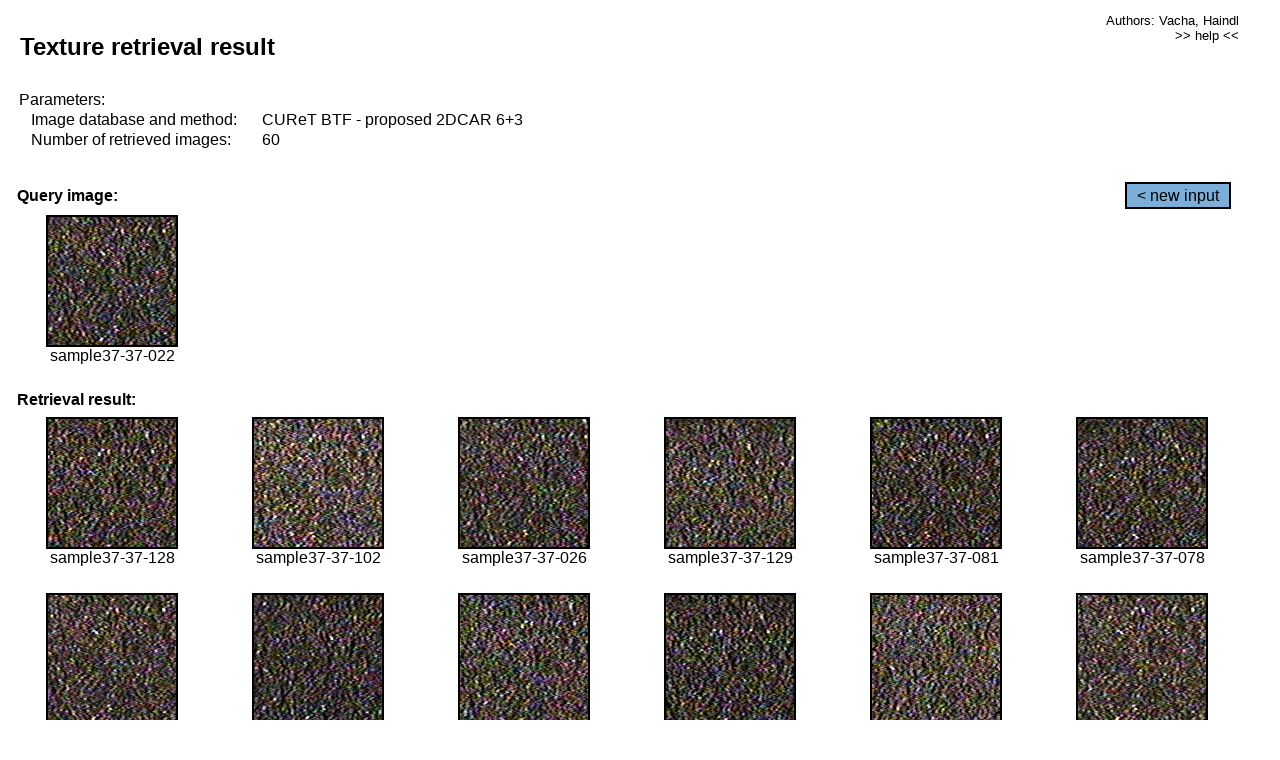

--- FILE ---
content_type: text/html;charset=UTF-8
request_url: http://cbir.utia.cas.cz/retrievalWebDemoCuret/RetrieveImages?database=0&database2=-1&input=3318&number=60&paging=30
body_size: 48804
content:


<!DOCTYPE HTML PUBLIC "-//W3C//DTD HTML 4.01 Transitional//EN"
"http://www.w3.org/TR/html4/loose.dtd">

<html>
  <head>
        <LINK REL="stylesheet" TYPE="text/css" HREF="retr.css">
    <meta http-equiv="Content-Type" content="text/html; charset=UTF-8">
    <title>Demonstration of MRF Illumination Invariants - http://ro.utia.cz/</title>
    <script>
     function toggleHelp() {
       var obj = document.getElementById('help');
	if (obj.style.display == 'none') {
          obj.style.display = 'block';
	} else {
          obj.style.display = 'none';
	}
     }
    </script>

  </head>
  <body>
     <div onclick="toggleHelp()" id="help" style="position:absolute; display:none; width:70%; height:70%; margin:5% 10%; auto; background-color:lightgray; border:1px solid darkgray; padding:2em;">
	<h1>Help</h1>
        <a href="#" style="display:block; position:absolute; top: 10px; right:10px; border:1px solid gray; padding: 2px 2px 2px 2px; text-decoration: none; color: black">x</a>
        <br>
        <p>This demonstration shows retrieval of similar textures, regardless illumination conditions.
        </p>
        
        <p>
           The CUReT texture database consists of images of 61 materials, each acquired under 92
           different illumination and viewpoint directions.
        </p>
        
        <p>
           Click on the image and system will find other similar images. The images
           are considered to be similar if the structure is similar,
           regardless colour or direction of illumination.
           The result images are ordered from left to right and than top to bottom.
           The first is image is the most similar and than dissimilarity increases.
        </p>
        <p>
           More details on algorithm of finding similar images can be found in the published
           <a href="./">articles</a>.
        </p>
        <br>
        <br>
        <br>
        <br>
        <br>
        <br>
        <br>
        <br>
        <br>
        version: October 22, 2009
 </div>
    
    <table border="0" cellpadding="3" width="98%">
      <tbody>
        <tr><td colspan="4">
            <h2>&nbsp;Texture retrieval result</h2>
          </td><td align="right" valign="top" colspan="2">
            <small><a href="./" class="authors">Authors: Vacha, Haindl</a></small><br>
            <small><a href="#" class="help" onclick="toggleHelp(); return false;">>> help <<</a></small>
        </td></tr>
        <!-- parameters -->
        <tr><td colspan="6">
            <table border="0" cellpadding="0" width="100%"><tbody>
                <tr><td>
                    &nbsp;Parameters:<br/>
                </td></tr>
                <tr><td nowrap>
                    &nbsp;&nbsp;&nbsp;&nbsp;Image database and method:&nbsp;
                  </td><td width="80%">
                    CUReT BTF - proposed 2DCAR 6+3
                  </td>
                  
                </tr>
                <tr><td nowrap>
                    &nbsp;&nbsp;&nbsp;&nbsp;Number of retrieved images:&nbsp;
                  </td><td>
                    60
                  </td>
                </tr>
            </tbody></table>
          </td>
        </tr>
        <tr><td colspan="6">
            <br/>
          </td>
        </tr>
        <!-- query image -->
        <tr><td colspan="5">
            <b>&nbsp;Query image:<br/></b>
            
          </td>
          <td align="right" class="tdbutton">
            <a href="ShowInput?database=0&database2=-1&number=60&paging=30" class="button">&lt; new input</a>
            &nbsp;
          </td>
        </tr>
        <tr><td align="center" valign="top">
            <img src="http://cbir.utia.cas.cz:80/retrievalDemo-data/e16-icip/texs/all/sample37-37-022.jpg" alt="sample37-37-022" title="Name:&nbsp;sample37-37-022,&#13;Number:&nbsp;3318,&#13;Class:&nbsp;sample37" class="texture"
                   
                   
              />
            <br/>sample37-37-022
            <br/><br/>
          </td>
        </tr>
        <!--tr><td colspan="6">
            <br/>
          </td>
        </tr-->
        <!-- result images -->
        
        <tr><td colspan="6">
            <b>&nbsp;Retrieval result:</b>
          </td>
          
        </tr>
        
        <tr>
          
          <td align="center" width="16.666666666666668%"
                    
                        valign="top"
                   
              >
            
            <a href="RetrieveImages?database=0&database2=-1&input=3380&number=60&paging=30">
              <img src="http://cbir.utia.cas.cz:80/retrievalDemo-data/e16-icip/texs/all/sample37-37-128.jpg" alt="sample37-37-128" title="Position:&nbsp;1,&#13;Name:&nbsp;sample37-37-128,&#13;Number:&nbsp;3380,&#13;Distance:&nbsp;313.966,&#13;Class:&nbsp;sample37" class="texture"
                   
                   
                   />
            </a>
            <div>sample37-37-128</div>
            &nbsp;
            
            
          </td>
          
          <td align="center" width="16.666666666666668%"
                    
                        valign="top"
                   
              >
            
            <a href="RetrieveImages?database=0&database2=-1&input=3366&number=60&paging=30">
              <img src="http://cbir.utia.cas.cz:80/retrievalDemo-data/e16-icip/texs/all/sample37-37-102.jpg" alt="sample37-37-102" title="Position:&nbsp;2,&#13;Name:&nbsp;sample37-37-102,&#13;Number:&nbsp;3366,&#13;Distance:&nbsp;315.131,&#13;Class:&nbsp;sample37" class="texture"
                   
                   
                   />
            </a>
            <div>sample37-37-102</div>
            &nbsp;
            
            
          </td>
          
          <td align="center" width="16.666666666666668%"
                    
                        valign="top"
                   
              >
            
            <a href="RetrieveImages?database=0&database2=-1&input=3320&number=60&paging=30">
              <img src="http://cbir.utia.cas.cz:80/retrievalDemo-data/e16-icip/texs/all/sample37-37-026.jpg" alt="sample37-37-026" title="Position:&nbsp;3,&#13;Name:&nbsp;sample37-37-026,&#13;Number:&nbsp;3320,&#13;Distance:&nbsp;315.149,&#13;Class:&nbsp;sample37" class="texture"
                   
                   
                   />
            </a>
            <div>sample37-37-026</div>
            &nbsp;
            
            
          </td>
          
          <td align="center" width="16.666666666666668%"
                    
                        valign="top"
                   
              >
            
            <a href="RetrieveImages?database=0&database2=-1&input=3381&number=60&paging=30">
              <img src="http://cbir.utia.cas.cz:80/retrievalDemo-data/e16-icip/texs/all/sample37-37-129.jpg" alt="sample37-37-129" title="Position:&nbsp;4,&#13;Name:&nbsp;sample37-37-129,&#13;Number:&nbsp;3381,&#13;Distance:&nbsp;319.659,&#13;Class:&nbsp;sample37" class="texture"
                   
                   
                   />
            </a>
            <div>sample37-37-129</div>
            &nbsp;
            
            
          </td>
          
          <td align="center" width="16.666666666666668%"
                    
                        valign="top"
                   
              >
            
            <a href="RetrieveImages?database=0&database2=-1&input=3355&number=60&paging=30">
              <img src="http://cbir.utia.cas.cz:80/retrievalDemo-data/e16-icip/texs/all/sample37-37-081.jpg" alt="sample37-37-081" title="Position:&nbsp;5,&#13;Name:&nbsp;sample37-37-081,&#13;Number:&nbsp;3355,&#13;Distance:&nbsp;322.918,&#13;Class:&nbsp;sample37" class="texture"
                   
                   
                   />
            </a>
            <div>sample37-37-081</div>
            &nbsp;
            
            
          </td>
          
          <td align="center" width="16.666666666666668%"
                    
                        valign="top"
                   
              >
            
            <a href="RetrieveImages?database=0&database2=-1&input=3353&number=60&paging=30">
              <img src="http://cbir.utia.cas.cz:80/retrievalDemo-data/e16-icip/texs/all/sample37-37-078.jpg" alt="sample37-37-078" title="Position:&nbsp;6,&#13;Name:&nbsp;sample37-37-078,&#13;Number:&nbsp;3353,&#13;Distance:&nbsp;323.099,&#13;Class:&nbsp;sample37" class="texture"
                   
                   
                   />
            </a>
            <div>sample37-37-078</div>
            &nbsp;
            
            
          </td>
          
          
          
        </tr>
        
        <tr>
          
          <td align="center" width="16.666666666666668%"
                    
                        valign="top"
                   
              >
            
            <a href="RetrieveImages?database=0&database2=-1&input=3324&number=60&paging=30">
              <img src="http://cbir.utia.cas.cz:80/retrievalDemo-data/e16-icip/texs/all/sample37-37-033.jpg" alt="sample37-37-033" title="Position:&nbsp;7,&#13;Name:&nbsp;sample37-37-033,&#13;Number:&nbsp;3324,&#13;Distance:&nbsp;323.62,&#13;Class:&nbsp;sample37" class="texture"
                   
                   
                   />
            </a>
            <div>sample37-37-033</div>
            &nbsp;
            
            
          </td>
          
          <td align="center" width="16.666666666666668%"
                    
                        valign="top"
                   
              >
            
            <a href="RetrieveImages?database=0&database2=-1&input=3316&number=60&paging=30">
              <img src="http://cbir.utia.cas.cz:80/retrievalDemo-data/e16-icip/texs/all/sample37-37-017.jpg" alt="sample37-37-017" title="Position:&nbsp;8,&#13;Name:&nbsp;sample37-37-017,&#13;Number:&nbsp;3316,&#13;Distance:&nbsp;323.69,&#13;Class:&nbsp;sample37" class="texture"
                   
                   
                   />
            </a>
            <div>sample37-37-017</div>
            &nbsp;
            
            
          </td>
          
          <td align="center" width="16.666666666666668%"
                    
                        valign="top"
                   
              >
            
            <a href="RetrieveImages?database=0&database2=-1&input=3382&number=60&paging=30">
              <img src="http://cbir.utia.cas.cz:80/retrievalDemo-data/e16-icip/texs/all/sample37-37-131.jpg" alt="sample37-37-131" title="Position:&nbsp;9,&#13;Name:&nbsp;sample37-37-131,&#13;Number:&nbsp;3382,&#13;Distance:&nbsp;324.951,&#13;Class:&nbsp;sample37" class="texture"
                   
                   
                   />
            </a>
            <div>sample37-37-131</div>
            &nbsp;
            
            
          </td>
          
          <td align="center" width="16.666666666666668%"
                    
                        valign="top"
                   
              >
            
            <a href="RetrieveImages?database=0&database2=-1&input=3378&number=60&paging=30">
              <img src="http://cbir.utia.cas.cz:80/retrievalDemo-data/e16-icip/texs/all/sample37-37-123.jpg" alt="sample37-37-123" title="Position:&nbsp;10,&#13;Name:&nbsp;sample37-37-123,&#13;Number:&nbsp;3378,&#13;Distance:&nbsp;325.434,&#13;Class:&nbsp;sample37" class="texture"
                   
                   
                   />
            </a>
            <div>sample37-37-123</div>
            &nbsp;
            
            
          </td>
          
          <td align="center" width="16.666666666666668%"
                    
                        valign="top"
                   
              >
            
            <a href="RetrieveImages?database=0&database2=-1&input=3398&number=60&paging=30">
              <img src="http://cbir.utia.cas.cz:80/retrievalDemo-data/e16-icip/texs/all/sample37-37-165.jpg" alt="sample37-37-165" title="Position:&nbsp;11,&#13;Name:&nbsp;sample37-37-165,&#13;Number:&nbsp;3398,&#13;Distance:&nbsp;326.416,&#13;Class:&nbsp;sample37" class="texture"
                   
                   
                   />
            </a>
            <div>sample37-37-165</div>
            &nbsp;
            
            
          </td>
          
          <td align="center" width="16.666666666666668%"
                    
                        valign="top"
                   
              >
            
            <a href="RetrieveImages?database=0&database2=-1&input=3330&number=60&paging=30">
              <img src="http://cbir.utia.cas.cz:80/retrievalDemo-data/e16-icip/texs/all/sample37-37-042.jpg" alt="sample37-37-042" title="Position:&nbsp;12,&#13;Name:&nbsp;sample37-37-042,&#13;Number:&nbsp;3330,&#13;Distance:&nbsp;326.657,&#13;Class:&nbsp;sample37" class="texture"
                   
                   
                   />
            </a>
            <div>sample37-37-042</div>
            &nbsp;
            
            
          </td>
          
          
          
        </tr>
        
        <tr>
          
          <td align="center" width="16.666666666666668%"
                    
                        valign="top"
                   
              >
            
            <a href="RetrieveImages?database=0&database2=-1&input=3377&number=60&paging=30">
              <img src="http://cbir.utia.cas.cz:80/retrievalDemo-data/e16-icip/texs/all/sample37-37-122.jpg" alt="sample37-37-122" title="Position:&nbsp;13,&#13;Name:&nbsp;sample37-37-122,&#13;Number:&nbsp;3377,&#13;Distance:&nbsp;327.018,&#13;Class:&nbsp;sample37" class="texture"
                   
                   
                   />
            </a>
            <div>sample37-37-122</div>
            &nbsp;
            
            
          </td>
          
          <td align="center" width="16.666666666666668%"
                    
                        valign="top"
                   
              >
            
            <a href="RetrieveImages?database=0&database2=-1&input=3394&number=60&paging=30">
              <img src="http://cbir.utia.cas.cz:80/retrievalDemo-data/e16-icip/texs/all/sample37-37-156.jpg" alt="sample37-37-156" title="Position:&nbsp;14,&#13;Name:&nbsp;sample37-37-156,&#13;Number:&nbsp;3394,&#13;Distance:&nbsp;327.633,&#13;Class:&nbsp;sample37" class="texture"
                   
                   
                   />
            </a>
            <div>sample37-37-156</div>
            &nbsp;
            
            
          </td>
          
          <td align="center" width="16.666666666666668%"
                    
                        valign="top"
                   
              >
            
            <a href="RetrieveImages?database=0&database2=-1&input=3363&number=60&paging=30">
              <img src="http://cbir.utia.cas.cz:80/retrievalDemo-data/e16-icip/texs/all/sample37-37-097.jpg" alt="sample37-37-097" title="Position:&nbsp;15,&#13;Name:&nbsp;sample37-37-097,&#13;Number:&nbsp;3363,&#13;Distance:&nbsp;327.729,&#13;Class:&nbsp;sample37" class="texture"
                   
                   
                   />
            </a>
            <div>sample37-37-097</div>
            &nbsp;
            
            
          </td>
          
          <td align="center" width="16.666666666666668%"
                    
                        valign="top"
                   
              >
            
            <a href="RetrieveImages?database=0&database2=-1&input=3361&number=60&paging=30">
              <img src="http://cbir.utia.cas.cz:80/retrievalDemo-data/e16-icip/texs/all/sample37-37-094.jpg" alt="sample37-37-094" title="Position:&nbsp;16,&#13;Name:&nbsp;sample37-37-094,&#13;Number:&nbsp;3361,&#13;Distance:&nbsp;328.279,&#13;Class:&nbsp;sample37" class="texture"
                   
                   
                   />
            </a>
            <div>sample37-37-094</div>
            &nbsp;
            
            
          </td>
          
          <td align="center" width="16.666666666666668%"
                    
                        valign="top"
                   
              >
            
            <a href="RetrieveImages?database=0&database2=-1&input=3364&number=60&paging=30">
              <img src="http://cbir.utia.cas.cz:80/retrievalDemo-data/e16-icip/texs/all/sample37-37-099.jpg" alt="sample37-37-099" title="Position:&nbsp;17,&#13;Name:&nbsp;sample37-37-099,&#13;Number:&nbsp;3364,&#13;Distance:&nbsp;328.333,&#13;Class:&nbsp;sample37" class="texture"
                   
                   
                   />
            </a>
            <div>sample37-37-099</div>
            &nbsp;
            
            
          </td>
          
          <td align="center" width="16.666666666666668%"
                    
                        valign="top"
                   
              >
            
            <a href="RetrieveImages?database=0&database2=-1&input=3383&number=60&paging=30">
              <img src="http://cbir.utia.cas.cz:80/retrievalDemo-data/e16-icip/texs/all/sample37-37-134.jpg" alt="sample37-37-134" title="Position:&nbsp;18,&#13;Name:&nbsp;sample37-37-134,&#13;Number:&nbsp;3383,&#13;Distance:&nbsp;328.511,&#13;Class:&nbsp;sample37" class="texture"
                   
                   
                   />
            </a>
            <div>sample37-37-134</div>
            &nbsp;
            
            
          </td>
          
          
          
        </tr>
        
        <tr>
          
          <td align="center" width="16.666666666666668%"
                    
                        valign="top"
                   
              >
            
            <a href="RetrieveImages?database=0&database2=-1&input=3359&number=60&paging=30">
              <img src="http://cbir.utia.cas.cz:80/retrievalDemo-data/e16-icip/texs/all/sample37-37-090.jpg" alt="sample37-37-090" title="Position:&nbsp;19,&#13;Name:&nbsp;sample37-37-090,&#13;Number:&nbsp;3359,&#13;Distance:&nbsp;328.969,&#13;Class:&nbsp;sample37" class="texture"
                   
                   
                   />
            </a>
            <div>sample37-37-090</div>
            &nbsp;
            
            
          </td>
          
          <td align="center" width="16.666666666666668%"
                    
                        valign="top"
                   
              >
            
            <a href="RetrieveImages?database=0&database2=-1&input=3357&number=60&paging=30">
              <img src="http://cbir.utia.cas.cz:80/retrievalDemo-data/e16-icip/texs/all/sample37-37-085.jpg" alt="sample37-37-085" title="Position:&nbsp;20,&#13;Name:&nbsp;sample37-37-085,&#13;Number:&nbsp;3357,&#13;Distance:&nbsp;329.275,&#13;Class:&nbsp;sample37" class="texture"
                   
                   
                   />
            </a>
            <div>sample37-37-085</div>
            &nbsp;
            
            
          </td>
          
          <td align="center" width="16.666666666666668%"
                    
                        valign="top"
                   
              >
            
            <a href="RetrieveImages?database=0&database2=-1&input=3358&number=60&paging=30">
              <img src="http://cbir.utia.cas.cz:80/retrievalDemo-data/e16-icip/texs/all/sample37-37-087.jpg" alt="sample37-37-087" title="Position:&nbsp;21,&#13;Name:&nbsp;sample37-37-087,&#13;Number:&nbsp;3358,&#13;Distance:&nbsp;329.363,&#13;Class:&nbsp;sample37" class="texture"
                   
                   
                   />
            </a>
            <div>sample37-37-087</div>
            &nbsp;
            
            
          </td>
          
          <td align="center" width="16.666666666666668%"
                    
                        valign="top"
                   
              >
            
            <a href="RetrieveImages?database=0&database2=-1&input=1460&number=60&paging=30">
              <img src="http://cbir.utia.cas.cz:80/retrievalDemo-data/e16-icip/texs/all/sample16-16-154.jpg" alt="sample16-16-154" title="Position:&nbsp;22,&#13;Name:&nbsp;sample16-16-154,&#13;Number:&nbsp;1460,&#13;Distance:&nbsp;330.093,&#13;Class:&nbsp;sample16" class="texture"
                   
                   
                   />
            </a>
            <div>sample16-16-154</div>
            &nbsp;
            
            
          </td>
          
          <td align="center" width="16.666666666666668%"
                    
                        valign="top"
                   
              >
            
            <a href="RetrieveImages?database=0&database2=-1&input=3351&number=60&paging=30">
              <img src="http://cbir.utia.cas.cz:80/retrievalDemo-data/e16-icip/texs/all/sample37-37-073.jpg" alt="sample37-37-073" title="Position:&nbsp;23,&#13;Name:&nbsp;sample37-37-073,&#13;Number:&nbsp;3351,&#13;Distance:&nbsp;330.16,&#13;Class:&nbsp;sample37" class="texture"
                   
                   
                   />
            </a>
            <div>sample37-37-073</div>
            &nbsp;
            
            
          </td>
          
          <td align="center" width="16.666666666666668%"
                    
                        valign="top"
                   
              >
            
            <a href="RetrieveImages?database=0&database2=-1&input=3349&number=60&paging=30">
              <img src="http://cbir.utia.cas.cz:80/retrievalDemo-data/e16-icip/texs/all/sample37-37-068.jpg" alt="sample37-37-068" title="Position:&nbsp;24,&#13;Name:&nbsp;sample37-37-068,&#13;Number:&nbsp;3349,&#13;Distance:&nbsp;330.391,&#13;Class:&nbsp;sample37" class="texture"
                   
                   
                   />
            </a>
            <div>sample37-37-068</div>
            &nbsp;
            
            
          </td>
          
          
          
        </tr>
        
        <tr>
          
          <td align="center" width="16.666666666666668%"
                    
                        valign="top"
                   
              >
            
            <a href="RetrieveImages?database=0&database2=-1&input=3403&number=60&paging=30">
              <img src="http://cbir.utia.cas.cz:80/retrievalDemo-data/e16-icip/texs/all/sample37-37-183.jpg" alt="sample37-37-183" title="Position:&nbsp;25,&#13;Name:&nbsp;sample37-37-183,&#13;Number:&nbsp;3403,&#13;Distance:&nbsp;330.695,&#13;Class:&nbsp;sample37" class="texture"
                   
                   
                   />
            </a>
            <div>sample37-37-183</div>
            &nbsp;
            
            
          </td>
          
          <td align="center" width="16.666666666666668%"
                    
                        valign="top"
                   
              >
            
            <a href="RetrieveImages?database=0&database2=-1&input=3356&number=60&paging=30">
              <img src="http://cbir.utia.cas.cz:80/retrievalDemo-data/e16-icip/texs/all/sample37-37-084.jpg" alt="sample37-37-084" title="Position:&nbsp;26,&#13;Name:&nbsp;sample37-37-084,&#13;Number:&nbsp;3356,&#13;Distance:&nbsp;330.734,&#13;Class:&nbsp;sample37" class="texture"
                   
                   
                   />
            </a>
            <div>sample37-37-084</div>
            &nbsp;
            
            
          </td>
          
          <td align="center" width="16.666666666666668%"
                    
                        valign="top"
                   
              >
            
            <a href="RetrieveImages?database=0&database2=-1&input=1441&number=60&paging=30">
              <img src="http://cbir.utia.cas.cz:80/retrievalDemo-data/e16-icip/texs/all/sample16-16-116.jpg" alt="sample16-16-116" title="Position:&nbsp;27,&#13;Name:&nbsp;sample16-16-116,&#13;Number:&nbsp;1441,&#13;Distance:&nbsp;330.737,&#13;Class:&nbsp;sample16" class="texture"
                   
                   
                   />
            </a>
            <div>sample16-16-116</div>
            &nbsp;
            
            
          </td>
          
          <td align="center" width="16.666666666666668%"
                    
                        valign="top"
                   
              >
            
            <a href="RetrieveImages?database=0&database2=-1&input=3340&number=60&paging=30">
              <img src="http://cbir.utia.cas.cz:80/retrievalDemo-data/e16-icip/texs/all/sample37-37-052.jpg" alt="sample37-37-052" title="Position:&nbsp;28,&#13;Name:&nbsp;sample37-37-052,&#13;Number:&nbsp;3340,&#13;Distance:&nbsp;330.85,&#13;Class:&nbsp;sample37" class="texture"
                   
                   
                   />
            </a>
            <div>sample37-37-052</div>
            &nbsp;
            
            
          </td>
          
          <td align="center" width="16.666666666666668%"
                    
                        valign="top"
                   
              >
            
            <a href="RetrieveImages?database=0&database2=-1&input=3379&number=60&paging=30">
              <img src="http://cbir.utia.cas.cz:80/retrievalDemo-data/e16-icip/texs/all/sample37-37-125.jpg" alt="sample37-37-125" title="Position:&nbsp;29,&#13;Name:&nbsp;sample37-37-125,&#13;Number:&nbsp;3379,&#13;Distance:&nbsp;331.247,&#13;Class:&nbsp;sample37" class="texture"
                   
                   
                   />
            </a>
            <div>sample37-37-125</div>
            &nbsp;
            
            
          </td>
          
          <td align="center" width="16.666666666666668%"
                    
                        valign="top"
                   
              >
            
            <a href="RetrieveImages?database=0&database2=-1&input=3354&number=60&paging=30">
              <img src="http://cbir.utia.cas.cz:80/retrievalDemo-data/e16-icip/texs/all/sample37-37-079.jpg" alt="sample37-37-079" title="Position:&nbsp;30,&#13;Name:&nbsp;sample37-37-079,&#13;Number:&nbsp;3354,&#13;Distance:&nbsp;331.926,&#13;Class:&nbsp;sample37" class="texture"
                   
                   
                   />
            </a>
            <div>sample37-37-079</div>
            &nbsp;
            
            
          </td>
          
          
          
        </tr>
        
        <tr>
          
          <td align="center" width="16.666666666666668%"
                    
                        valign="top"
                   
              >
            
            <a href="RetrieveImages?database=0&database2=-1&input=3373&number=60&paging=30">
              <img src="http://cbir.utia.cas.cz:80/retrievalDemo-data/e16-icip/texs/all/sample37-37-116.jpg" alt="sample37-37-116" title="Position:&nbsp;31,&#13;Name:&nbsp;sample37-37-116,&#13;Number:&nbsp;3373,&#13;Distance:&nbsp;331.939,&#13;Class:&nbsp;sample37" class="texture"
                   
                   
                   />
            </a>
            <div>sample37-37-116</div>
            &nbsp;
            
            
          </td>
          
          <td align="center" width="16.666666666666668%"
                    
                        valign="top"
                   
              >
            
            <a href="RetrieveImages?database=0&database2=-1&input=3317&number=60&paging=30">
              <img src="http://cbir.utia.cas.cz:80/retrievalDemo-data/e16-icip/texs/all/sample37-37-019.jpg" alt="sample37-37-019" title="Position:&nbsp;32,&#13;Name:&nbsp;sample37-37-019,&#13;Number:&nbsp;3317,&#13;Distance:&nbsp;331.997,&#13;Class:&nbsp;sample37" class="texture"
                   
                   
                   />
            </a>
            <div>sample37-37-019</div>
            &nbsp;
            
            
          </td>
          
          <td align="center" width="16.666666666666668%"
                    
                        valign="top"
                   
              >
            
            <a href="RetrieveImages?database=0&database2=-1&input=3384&number=60&paging=30">
              <img src="http://cbir.utia.cas.cz:80/retrievalDemo-data/e16-icip/texs/all/sample37-37-136.jpg" alt="sample37-37-136" title="Position:&nbsp;33,&#13;Name:&nbsp;sample37-37-136,&#13;Number:&nbsp;3384,&#13;Distance:&nbsp;332.044,&#13;Class:&nbsp;sample37" class="texture"
                   
                   
                   />
            </a>
            <div>sample37-37-136</div>
            &nbsp;
            
            
          </td>
          
          <td align="center" width="16.666666666666668%"
                    
                        valign="top"
                   
              >
            
            <a href="RetrieveImages?database=0&database2=-1&input=3385&number=60&paging=30">
              <img src="http://cbir.utia.cas.cz:80/retrievalDemo-data/e16-icip/texs/all/sample37-37-141.jpg" alt="sample37-37-141" title="Position:&nbsp;34,&#13;Name:&nbsp;sample37-37-141,&#13;Number:&nbsp;3385,&#13;Distance:&nbsp;332.861,&#13;Class:&nbsp;sample37" class="texture"
                   
                   
                   />
            </a>
            <div>sample37-37-141</div>
            &nbsp;
            
            
          </td>
          
          <td align="center" width="16.666666666666668%"
                    
                        valign="top"
                   
              >
            
            <a href="RetrieveImages?database=0&database2=-1&input=3332&number=60&paging=30">
              <img src="http://cbir.utia.cas.cz:80/retrievalDemo-data/e16-icip/texs/all/sample37-37-044.jpg" alt="sample37-37-044" title="Position:&nbsp;35,&#13;Name:&nbsp;sample37-37-044,&#13;Number:&nbsp;3332,&#13;Distance:&nbsp;333.375,&#13;Class:&nbsp;sample37" class="texture"
                   
                   
                   />
            </a>
            <div>sample37-37-044</div>
            &nbsp;
            
            
          </td>
          
          <td align="center" width="16.666666666666668%"
                    
                        valign="top"
                   
              >
            
            <a href="RetrieveImages?database=0&database2=-1&input=3395&number=60&paging=30">
              <img src="http://cbir.utia.cas.cz:80/retrievalDemo-data/e16-icip/texs/all/sample37-37-158.jpg" alt="sample37-37-158" title="Position:&nbsp;36,&#13;Name:&nbsp;sample37-37-158,&#13;Number:&nbsp;3395,&#13;Distance:&nbsp;333.381,&#13;Class:&nbsp;sample37" class="texture"
                   
                   
                   />
            </a>
            <div>sample37-37-158</div>
            &nbsp;
            
            
          </td>
          
          
          
        </tr>
        
        <tr>
          
          <td align="center" width="16.666666666666668%"
                    
                        valign="top"
                   
              >
            
            <a href="RetrieveImages?database=0&database2=-1&input=3327&number=60&paging=30">
              <img src="http://cbir.utia.cas.cz:80/retrievalDemo-data/e16-icip/texs/all/sample37-37-037.jpg" alt="sample37-37-037" title="Position:&nbsp;37,&#13;Name:&nbsp;sample37-37-037,&#13;Number:&nbsp;3327,&#13;Distance:&nbsp;333.578,&#13;Class:&nbsp;sample37" class="texture"
                   
                   
                   />
            </a>
            <div>sample37-37-037</div>
            &nbsp;
            
            
          </td>
          
          <td align="center" width="16.666666666666668%"
                    
                        valign="top"
                   
              >
            
            <a href="RetrieveImages?database=0&database2=-1&input=3393&number=60&paging=30">
              <img src="http://cbir.utia.cas.cz:80/retrievalDemo-data/e16-icip/texs/all/sample37-37-155.jpg" alt="sample37-37-155" title="Position:&nbsp;38,&#13;Name:&nbsp;sample37-37-155,&#13;Number:&nbsp;3393,&#13;Distance:&nbsp;333.591,&#13;Class:&nbsp;sample37" class="texture"
                   
                   
                   />
            </a>
            <div>sample37-37-155</div>
            &nbsp;
            
            
          </td>
          
          <td align="center" width="16.666666666666668%"
                    
                        valign="top"
                   
              >
            
            <a href="RetrieveImages?database=0&database2=-1&input=3360&number=60&paging=30">
              <img src="http://cbir.utia.cas.cz:80/retrievalDemo-data/e16-icip/texs/all/sample37-37-093.jpg" alt="sample37-37-093" title="Position:&nbsp;39,&#13;Name:&nbsp;sample37-37-093,&#13;Number:&nbsp;3360,&#13;Distance:&nbsp;333.86,&#13;Class:&nbsp;sample37" class="texture"
                   
                   
                   />
            </a>
            <div>sample37-37-093</div>
            &nbsp;
            
            
          </td>
          
          <td align="center" width="16.666666666666668%"
                    
                        valign="top"
                   
              >
            
            <a href="RetrieveImages?database=0&database2=-1&input=3397&number=60&paging=30">
              <img src="http://cbir.utia.cas.cz:80/retrievalDemo-data/e16-icip/texs/all/sample37-37-161.jpg" alt="sample37-37-161" title="Position:&nbsp;40,&#13;Name:&nbsp;sample37-37-161,&#13;Number:&nbsp;3397,&#13;Distance:&nbsp;333.891,&#13;Class:&nbsp;sample37" class="texture"
                   
                   
                   />
            </a>
            <div>sample37-37-161</div>
            &nbsp;
            
            
          </td>
          
          <td align="center" width="16.666666666666668%"
                    
                        valign="top"
                   
              >
            
            <a href="RetrieveImages?database=0&database2=-1&input=1784&number=60&paging=30">
              <img src="http://cbir.utia.cas.cz:80/retrievalDemo-data/e16-icip/texs/all/sample20-20-065.jpg" alt="sample20-20-065" title="Position:&nbsp;41,&#13;Name:&nbsp;sample20-20-065,&#13;Number:&nbsp;1784,&#13;Distance:&nbsp;334.186,&#13;Class:&nbsp;sample20" class="texture"
                   
                   
                   />
            </a>
            <div>sample20-20-065</div>
            &nbsp;
            
            
          </td>
          
          <td align="center" width="16.666666666666668%"
                    
                        valign="top"
                   
              >
            
            <a href="RetrieveImages?database=0&database2=-1&input=3313&number=60&paging=30">
              <img src="http://cbir.utia.cas.cz:80/retrievalDemo-data/e16-icip/texs/all/sample37-37-011.jpg" alt="sample37-37-011" title="Position:&nbsp;42,&#13;Name:&nbsp;sample37-37-011,&#13;Number:&nbsp;3313,&#13;Distance:&nbsp;334.301,&#13;Class:&nbsp;sample37" class="texture"
                   
                   
                   />
            </a>
            <div>sample37-37-011</div>
            &nbsp;
            
            
          </td>
          
          
          
        </tr>
        
        <tr>
          
          <td align="center" width="16.666666666666668%"
                    
                        valign="top"
                   
              >
            
            <a href="RetrieveImages?database=0&database2=-1&input=3352&number=60&paging=30">
              <img src="http://cbir.utia.cas.cz:80/retrievalDemo-data/e16-icip/texs/all/sample37-37-076.jpg" alt="sample37-37-076" title="Position:&nbsp;43,&#13;Name:&nbsp;sample37-37-076,&#13;Number:&nbsp;3352,&#13;Distance:&nbsp;334.405,&#13;Class:&nbsp;sample37" class="texture"
                   
                   
                   />
            </a>
            <div>sample37-37-076</div>
            &nbsp;
            
            
          </td>
          
          <td align="center" width="16.666666666666668%"
                    
                        valign="top"
                   
              >
            
            <a href="RetrieveImages?database=0&database2=-1&input=3362&number=60&paging=30">
              <img src="http://cbir.utia.cas.cz:80/retrievalDemo-data/e16-icip/texs/all/sample37-37-096.jpg" alt="sample37-37-096" title="Position:&nbsp;44,&#13;Name:&nbsp;sample37-37-096,&#13;Number:&nbsp;3362,&#13;Distance:&nbsp;334.855,&#13;Class:&nbsp;sample37" class="texture"
                   
                   
                   />
            </a>
            <div>sample37-37-096</div>
            &nbsp;
            
            
          </td>
          
          <td align="center" width="16.666666666666668%"
                    
                        valign="top"
                   
              >
            
            <a href="RetrieveImages?database=0&database2=-1&input=3396&number=60&paging=30">
              <img src="http://cbir.utia.cas.cz:80/retrievalDemo-data/e16-icip/texs/all/sample37-37-160.jpg" alt="sample37-37-160" title="Position:&nbsp;45,&#13;Name:&nbsp;sample37-37-160,&#13;Number:&nbsp;3396,&#13;Distance:&nbsp;334.938,&#13;Class:&nbsp;sample37" class="texture"
                   
                   
                   />
            </a>
            <div>sample37-37-160</div>
            &nbsp;
            
            
          </td>
          
          <td align="center" width="16.666666666666668%"
                    
                        valign="top"
                   
              >
            
            <a href="RetrieveImages?database=0&database2=-1&input=3338&number=60&paging=30">
              <img src="http://cbir.utia.cas.cz:80/retrievalDemo-data/e16-icip/texs/all/sample37-37-050.jpg" alt="sample37-37-050" title="Position:&nbsp;46,&#13;Name:&nbsp;sample37-37-050,&#13;Number:&nbsp;3338,&#13;Distance:&nbsp;335.132,&#13;Class:&nbsp;sample37" class="texture"
                   
                   
                   />
            </a>
            <div>sample37-37-050</div>
            &nbsp;
            
            
          </td>
          
          <td align="center" width="16.666666666666668%"
                    
                        valign="top"
                   
              >
            
            <a href="RetrieveImages?database=0&database2=-1&input=3333&number=60&paging=30">
              <img src="http://cbir.utia.cas.cz:80/retrievalDemo-data/e16-icip/texs/all/sample37-37-045.jpg" alt="sample37-37-045" title="Position:&nbsp;47,&#13;Name:&nbsp;sample37-37-045,&#13;Number:&nbsp;3333,&#13;Distance:&nbsp;335.401,&#13;Class:&nbsp;sample37" class="texture"
                   
                   
                   />
            </a>
            <div>sample37-37-045</div>
            &nbsp;
            
            
          </td>
          
          <td align="center" width="16.666666666666668%"
                    
                        valign="top"
                   
              >
            
            <a href="RetrieveImages?database=0&database2=-1&input=3314&number=60&paging=30">
              <img src="http://cbir.utia.cas.cz:80/retrievalDemo-data/e16-icip/texs/all/sample37-37-014.jpg" alt="sample37-37-014" title="Position:&nbsp;48,&#13;Name:&nbsp;sample37-37-014,&#13;Number:&nbsp;3314,&#13;Distance:&nbsp;335.598,&#13;Class:&nbsp;sample37" class="texture"
                   
                   
                   />
            </a>
            <div>sample37-37-014</div>
            &nbsp;
            
            
          </td>
          
          
          
        </tr>
        
        <tr>
          
          <td align="center" width="16.666666666666668%"
                    
                        valign="top"
                   
              >
            
            <a href="RetrieveImages?database=0&database2=-1&input=3323&number=60&paging=30">
              <img src="http://cbir.utia.cas.cz:80/retrievalDemo-data/e16-icip/texs/all/sample37-37-032.jpg" alt="sample37-37-032" title="Position:&nbsp;49,&#13;Name:&nbsp;sample37-37-032,&#13;Number:&nbsp;3323,&#13;Distance:&nbsp;335.599,&#13;Class:&nbsp;sample37" class="texture"
                   
                   
                   />
            </a>
            <div>sample37-37-032</div>
            &nbsp;
            
            
          </td>
          
          <td align="center" width="16.666666666666668%"
                    
                        valign="top"
                   
              >
            
            <a href="RetrieveImages?database=0&database2=-1&input=3321&number=60&paging=30">
              <img src="http://cbir.utia.cas.cz:80/retrievalDemo-data/e16-icip/texs/all/sample37-37-028.jpg" alt="sample37-37-028" title="Position:&nbsp;50,&#13;Name:&nbsp;sample37-37-028,&#13;Number:&nbsp;3321,&#13;Distance:&nbsp;335.963,&#13;Class:&nbsp;sample37" class="texture"
                   
                   
                   />
            </a>
            <div>sample37-37-028</div>
            &nbsp;
            
            
          </td>
          
          <td align="center" width="16.666666666666668%"
                    
                        valign="top"
                   
              >
            
            <a href="RetrieveImages?database=0&database2=-1&input=3367&number=60&paging=30">
              <img src="http://cbir.utia.cas.cz:80/retrievalDemo-data/e16-icip/texs/all/sample37-37-103.jpg" alt="sample37-37-103" title="Position:&nbsp;51,&#13;Name:&nbsp;sample37-37-103,&#13;Number:&nbsp;3367,&#13;Distance:&nbsp;336.205,&#13;Class:&nbsp;sample37" class="texture"
                   
                   
                   />
            </a>
            <div>sample37-37-103</div>
            &nbsp;
            
            
          </td>
          
          <td align="center" width="16.666666666666668%"
                    
                        valign="top"
                   
              >
            
            <a href="RetrieveImages?database=0&database2=-1&input=3350&number=60&paging=30">
              <img src="http://cbir.utia.cas.cz:80/retrievalDemo-data/e16-icip/texs/all/sample37-37-071.jpg" alt="sample37-37-071" title="Position:&nbsp;52,&#13;Name:&nbsp;sample37-37-071,&#13;Number:&nbsp;3350,&#13;Distance:&nbsp;336.3,&#13;Class:&nbsp;sample37" class="texture"
                   
                   
                   />
            </a>
            <div>sample37-37-071</div>
            &nbsp;
            
            
          </td>
          
          <td align="center" width="16.666666666666668%"
                    
                        valign="top"
                   
              >
            
            <a href="RetrieveImages?database=0&database2=-1&input=3322&number=60&paging=30">
              <img src="http://cbir.utia.cas.cz:80/retrievalDemo-data/e16-icip/texs/all/sample37-37-030.jpg" alt="sample37-37-030" title="Position:&nbsp;53,&#13;Name:&nbsp;sample37-37-030,&#13;Number:&nbsp;3322,&#13;Distance:&nbsp;336.732,&#13;Class:&nbsp;sample37" class="texture"
                   
                   
                   />
            </a>
            <div>sample37-37-030</div>
            &nbsp;
            
            
          </td>
          
          <td align="center" width="16.666666666666668%"
                    
                        valign="top"
                   
              >
            
            <a href="RetrieveImages?database=0&database2=-1&input=3375&number=60&paging=30">
              <img src="http://cbir.utia.cas.cz:80/retrievalDemo-data/e16-icip/texs/all/sample37-37-119.jpg" alt="sample37-37-119" title="Position:&nbsp;54,&#13;Name:&nbsp;sample37-37-119,&#13;Number:&nbsp;3375,&#13;Distance:&nbsp;336.823,&#13;Class:&nbsp;sample37" class="texture"
                   
                   
                   />
            </a>
            <div>sample37-37-119</div>
            &nbsp;
            
            
          </td>
          
          
          
        </tr>
        
        <tr>
          
          <td align="center" width="16.666666666666668%"
                    
                        valign="top"
                   
              >
            
            <a href="RetrieveImages?database=0&database2=-1&input=3365&number=60&paging=30">
              <img src="http://cbir.utia.cas.cz:80/retrievalDemo-data/e16-icip/texs/all/sample37-37-101.jpg" alt="sample37-37-101" title="Position:&nbsp;55,&#13;Name:&nbsp;sample37-37-101,&#13;Number:&nbsp;3365,&#13;Distance:&nbsp;336.897,&#13;Class:&nbsp;sample37" class="texture"
                   
                   
                   />
            </a>
            <div>sample37-37-101</div>
            &nbsp;
            
            
          </td>
          
          <td align="center" width="16.666666666666668%"
                    
                        valign="top"
                   
              >
            
            <a href="RetrieveImages?database=0&database2=-1&input=1464&number=60&paging=30">
              <img src="http://cbir.utia.cas.cz:80/retrievalDemo-data/e16-icip/texs/all/sample16-16-160.jpg" alt="sample16-16-160" title="Position:&nbsp;56,&#13;Name:&nbsp;sample16-16-160,&#13;Number:&nbsp;1464,&#13;Distance:&nbsp;337.013,&#13;Class:&nbsp;sample16" class="texture"
                   
                   
                   />
            </a>
            <div>sample16-16-160</div>
            &nbsp;
            
            
          </td>
          
          <td align="center" width="16.666666666666668%"
                    
                        valign="top"
                   
              >
            
            <a href="RetrieveImages?database=0&database2=-1&input=3348&number=60&paging=30">
              <img src="http://cbir.utia.cas.cz:80/retrievalDemo-data/e16-icip/texs/all/sample37-37-065.jpg" alt="sample37-37-065" title="Position:&nbsp;57,&#13;Name:&nbsp;sample37-37-065,&#13;Number:&nbsp;3348,&#13;Distance:&nbsp;337.231,&#13;Class:&nbsp;sample37" class="texture"
                   
                   
                   />
            </a>
            <div>sample37-37-065</div>
            &nbsp;
            
            
          </td>
          
          <td align="center" width="16.666666666666668%"
                    
                        valign="top"
                   
              >
            
            <a href="RetrieveImages?database=0&database2=-1&input=1394&number=60&paging=30">
              <img src="http://cbir.utia.cas.cz:80/retrievalDemo-data/e16-icip/texs/all/sample16-16-036.jpg" alt="sample16-16-036" title="Position:&nbsp;58,&#13;Name:&nbsp;sample16-16-036,&#13;Number:&nbsp;1394,&#13;Distance:&nbsp;337.291,&#13;Class:&nbsp;sample16" class="texture"
                   
                   
                   />
            </a>
            <div>sample16-16-036</div>
            &nbsp;
            
            
          </td>
          
          <td align="center" width="16.666666666666668%"
                    
                        valign="top"
                   
              >
            
            <a href="RetrieveImages?database=0&database2=-1&input=3331&number=60&paging=30">
              <img src="http://cbir.utia.cas.cz:80/retrievalDemo-data/e16-icip/texs/all/sample37-37-043.jpg" alt="sample37-37-043" title="Position:&nbsp;59,&#13;Name:&nbsp;sample37-37-043,&#13;Number:&nbsp;3331,&#13;Distance:&nbsp;337.581,&#13;Class:&nbsp;sample37" class="texture"
                   
                   
                   />
            </a>
            <div>sample37-37-043</div>
            &nbsp;
            
            
          </td>
          
          <td align="center" width="16.666666666666668%"
                    
                        valign="top"
                   
              >
            
            <a href="RetrieveImages?database=0&database2=-1&input=1799&number=60&paging=30">
              <img src="http://cbir.utia.cas.cz:80/retrievalDemo-data/e16-icip/texs/all/sample20-20-097.jpg" alt="sample20-20-097" title="Position:&nbsp;60,&#13;Name:&nbsp;sample20-20-097,&#13;Number:&nbsp;1799,&#13;Distance:&nbsp;337.787,&#13;Class:&nbsp;sample20" class="texture"
                   
                   
                   />
            </a>
            <div>sample20-20-097</div>
            &nbsp;
            
            
          </td>
          
          
          
        </tr>
        
      </tbody>
    </table>

  </body>
</html>
